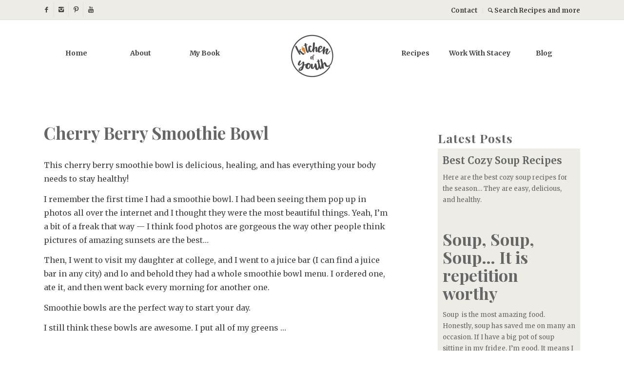

--- FILE ---
content_type: text/html; charset=UTF-8
request_url: https://kitchenofyouth.com/category/food-categories/brain-functions/page/11/
body_size: 19486
content:
<!DOCTYPE html>
<html lang="en-US" class="html_stretched responsive av-preloader-disabled av-default-lightbox  html_header_top html_logo_center html_bottom_nav_header html_menu_right html_slim html_header_sticky html_header_shrinking_disabled html_header_topbar_active html_mobile_menu_phone html_header_searchicon html_content_align_center html_header_unstick_top_disabled html_header_stretch_disabled html_minimal_header html_av-submenu-hidden html_av-submenu-display-click html_av-overlay-side html_av-overlay-side-minimal html_av-submenu-noclone html_entry_id_6843 av-no-preview html_text_menu_active ">
<head>
<meta charset="UTF-8" />


<!-- mobile setting -->
<meta name="viewport" content="width=device-width, initial-scale=1, maximum-scale=1">

<!-- Scripts/CSS and wp_head hook -->
<meta name='robots' content='index, follow, max-image-preview:large, max-snippet:-1, max-video-preview:-1' />

	<!-- This site is optimized with the Yoast SEO plugin v26.8 - https://yoast.com/product/yoast-seo-wordpress/ -->
	<title>Brain Functions Archives - Page 11 of 11 - Kitchen of Youth</title>
	<link rel="canonical" href="https://kitchenofyouth.com/category/food-categories/brain-functions/page/11/" />
	<link rel="prev" href="https://kitchenofyouth.com/category/food-categories/brain-functions/page/10/" />
	<meta property="og:locale" content="en_US" />
	<meta property="og:type" content="article" />
	<meta property="og:title" content="Brain Functions Archives - Page 11 of 11 - Kitchen of Youth" />
	<meta property="og:url" content="https://kitchenofyouth.com/category/food-categories/brain-functions/" />
	<meta property="og:site_name" content="Kitchen of Youth" />
	<meta name="twitter:card" content="summary_large_image" />
	<script type="application/ld+json" class="yoast-schema-graph">{"@context":"https://schema.org","@graph":[{"@type":"CollectionPage","@id":"https://kitchenofyouth.com/category/food-categories/brain-functions/","url":"https://kitchenofyouth.com/category/food-categories/brain-functions/page/11/","name":"Brain Functions Archives - Page 11 of 11 - Kitchen of Youth","isPartOf":{"@id":"https://kitchenofyouth.com/#website"},"primaryImageOfPage":{"@id":"https://kitchenofyouth.com/category/food-categories/brain-functions/page/11/#primaryimage"},"image":{"@id":"https://kitchenofyouth.com/category/food-categories/brain-functions/page/11/#primaryimage"},"thumbnailUrl":"https://kitchenofyouth.com/wp-content/uploads/2015/12/Cherry-Berry-Smoothie-Bowl-0533.jpg","breadcrumb":{"@id":"https://kitchenofyouth.com/category/food-categories/brain-functions/page/11/#breadcrumb"},"inLanguage":"en-US"},{"@type":"ImageObject","inLanguage":"en-US","@id":"https://kitchenofyouth.com/category/food-categories/brain-functions/page/11/#primaryimage","url":"https://kitchenofyouth.com/wp-content/uploads/2015/12/Cherry-Berry-Smoothie-Bowl-0533.jpg","contentUrl":"https://kitchenofyouth.com/wp-content/uploads/2015/12/Cherry-Berry-Smoothie-Bowl-0533.jpg","width":667,"height":1000,"caption":"Cherry Berry Smoothie Bowl"},{"@type":"BreadcrumbList","@id":"https://kitchenofyouth.com/category/food-categories/brain-functions/page/11/#breadcrumb","itemListElement":[{"@type":"ListItem","position":1,"name":"Home","item":"https://kitchenofyouth.com/"},{"@type":"ListItem","position":2,"name":"Food Categories","item":"https://kitchenofyouth.com/category/food-categories/"},{"@type":"ListItem","position":3,"name":"Brain Functions"}]},{"@type":"WebSite","@id":"https://kitchenofyouth.com/#website","url":"https://kitchenofyouth.com/","name":"Kitchen of Youth","description":"Heal almost any condition in your body with the power of food &amp; herbs","publisher":{"@id":"https://kitchenofyouth.com/#organization"},"potentialAction":[{"@type":"SearchAction","target":{"@type":"EntryPoint","urlTemplate":"https://kitchenofyouth.com/?s={search_term_string}"},"query-input":{"@type":"PropertyValueSpecification","valueRequired":true,"valueName":"search_term_string"}}],"inLanguage":"en-US"},{"@type":"Organization","@id":"https://kitchenofyouth.com/#organization","name":"Kitchen Of Youth","url":"https://kitchenofyouth.com/","logo":{"@type":"ImageObject","inLanguage":"en-US","@id":"https://kitchenofyouth.com/#/schema/logo/image/","url":"https://kitchenofyouth.com/wp-content/uploads/2018/04/mainlogo@2x-e1524021900779.png","contentUrl":"https://kitchenofyouth.com/wp-content/uploads/2018/04/mainlogo@2x-e1524021900779.png","width":333,"height":312,"caption":"Kitchen Of Youth"},"image":{"@id":"https://kitchenofyouth.com/#/schema/logo/image/"}}]}</script>
	<!-- / Yoast SEO plugin. -->


<link rel='dns-prefetch' href='//www.googletagmanager.com' />
<link rel="alternate" type="application/rss+xml" title="Kitchen of Youth &raquo; Feed" href="https://kitchenofyouth.com/feed/" />
<link rel="alternate" type="application/rss+xml" title="Kitchen of Youth &raquo; Comments Feed" href="https://kitchenofyouth.com/comments/feed/" />
<link rel="alternate" type="application/rss+xml" title="Kitchen of Youth &raquo; Brain Functions Category Feed" href="https://kitchenofyouth.com/category/food-categories/brain-functions/feed/" />
<script>(()=>{"use strict";const e=[400,500,600,700,800,900],t=e=>`wprm-min-${e}`,n=e=>`wprm-max-${e}`,s=new Set,o="ResizeObserver"in window,r=o?new ResizeObserver((e=>{for(const t of e)c(t.target)})):null,i=.5/(window.devicePixelRatio||1);function c(s){const o=s.getBoundingClientRect().width||0;for(let r=0;r<e.length;r++){const c=e[r],a=o<=c+i;o>c+i?s.classList.add(t(c)):s.classList.remove(t(c)),a?s.classList.add(n(c)):s.classList.remove(n(c))}}function a(e){s.has(e)||(s.add(e),r&&r.observe(e),c(e))}!function(e=document){e.querySelectorAll(".wprm-recipe").forEach(a)}();if(new MutationObserver((e=>{for(const t of e)for(const e of t.addedNodes)e instanceof Element&&(e.matches?.(".wprm-recipe")&&a(e),e.querySelectorAll?.(".wprm-recipe").forEach(a))})).observe(document.documentElement,{childList:!0,subtree:!0}),!o){let e=0;addEventListener("resize",(()=>{e&&cancelAnimationFrame(e),e=requestAnimationFrame((()=>s.forEach(c)))}),{passive:!0})}})();</script>
<!-- google webfont font replacement -->
<link rel='stylesheet' id='avia-google-webfont' href='//fonts.googleapis.com/css?family=Merriweather:300,400,700%7CPlayfair+Display:400,700' type='text/css' media='all'/> 
<style id='wp-img-auto-sizes-contain-inline-css' type='text/css'>
img:is([sizes=auto i],[sizes^="auto," i]){contain-intrinsic-size:3000px 1500px}
/*# sourceURL=wp-img-auto-sizes-contain-inline-css */
</style>
<link rel='stylesheet' id='wprm-public-css' href='https://kitchenofyouth.com/wp-content/plugins/wp-recipe-maker/dist/public-modern.css?ver=10.3.2' type='text/css' media='all' />
<style id='wp-emoji-styles-inline-css' type='text/css'>

	img.wp-smiley, img.emoji {
		display: inline !important;
		border: none !important;
		box-shadow: none !important;
		height: 1em !important;
		width: 1em !important;
		margin: 0 0.07em !important;
		vertical-align: -0.1em !important;
		background: none !important;
		padding: 0 !important;
	}
/*# sourceURL=wp-emoji-styles-inline-css */
</style>
<style id='wp-block-library-inline-css' type='text/css'>
:root{--wp-block-synced-color:#7a00df;--wp-block-synced-color--rgb:122,0,223;--wp-bound-block-color:var(--wp-block-synced-color);--wp-editor-canvas-background:#ddd;--wp-admin-theme-color:#007cba;--wp-admin-theme-color--rgb:0,124,186;--wp-admin-theme-color-darker-10:#006ba1;--wp-admin-theme-color-darker-10--rgb:0,107,160.5;--wp-admin-theme-color-darker-20:#005a87;--wp-admin-theme-color-darker-20--rgb:0,90,135;--wp-admin-border-width-focus:2px}@media (min-resolution:192dpi){:root{--wp-admin-border-width-focus:1.5px}}.wp-element-button{cursor:pointer}:root .has-very-light-gray-background-color{background-color:#eee}:root .has-very-dark-gray-background-color{background-color:#313131}:root .has-very-light-gray-color{color:#eee}:root .has-very-dark-gray-color{color:#313131}:root .has-vivid-green-cyan-to-vivid-cyan-blue-gradient-background{background:linear-gradient(135deg,#00d084,#0693e3)}:root .has-purple-crush-gradient-background{background:linear-gradient(135deg,#34e2e4,#4721fb 50%,#ab1dfe)}:root .has-hazy-dawn-gradient-background{background:linear-gradient(135deg,#faaca8,#dad0ec)}:root .has-subdued-olive-gradient-background{background:linear-gradient(135deg,#fafae1,#67a671)}:root .has-atomic-cream-gradient-background{background:linear-gradient(135deg,#fdd79a,#004a59)}:root .has-nightshade-gradient-background{background:linear-gradient(135deg,#330968,#31cdcf)}:root .has-midnight-gradient-background{background:linear-gradient(135deg,#020381,#2874fc)}:root{--wp--preset--font-size--normal:16px;--wp--preset--font-size--huge:42px}.has-regular-font-size{font-size:1em}.has-larger-font-size{font-size:2.625em}.has-normal-font-size{font-size:var(--wp--preset--font-size--normal)}.has-huge-font-size{font-size:var(--wp--preset--font-size--huge)}.has-text-align-center{text-align:center}.has-text-align-left{text-align:left}.has-text-align-right{text-align:right}.has-fit-text{white-space:nowrap!important}#end-resizable-editor-section{display:none}.aligncenter{clear:both}.items-justified-left{justify-content:flex-start}.items-justified-center{justify-content:center}.items-justified-right{justify-content:flex-end}.items-justified-space-between{justify-content:space-between}.screen-reader-text{border:0;clip-path:inset(50%);height:1px;margin:-1px;overflow:hidden;padding:0;position:absolute;width:1px;word-wrap:normal!important}.screen-reader-text:focus{background-color:#ddd;clip-path:none;color:#444;display:block;font-size:1em;height:auto;left:5px;line-height:normal;padding:15px 23px 14px;text-decoration:none;top:5px;width:auto;z-index:100000}html :where(.has-border-color){border-style:solid}html :where([style*=border-top-color]){border-top-style:solid}html :where([style*=border-right-color]){border-right-style:solid}html :where([style*=border-bottom-color]){border-bottom-style:solid}html :where([style*=border-left-color]){border-left-style:solid}html :where([style*=border-width]){border-style:solid}html :where([style*=border-top-width]){border-top-style:solid}html :where([style*=border-right-width]){border-right-style:solid}html :where([style*=border-bottom-width]){border-bottom-style:solid}html :where([style*=border-left-width]){border-left-style:solid}html :where(img[class*=wp-image-]){height:auto;max-width:100%}:where(figure){margin:0 0 1em}html :where(.is-position-sticky){--wp-admin--admin-bar--position-offset:var(--wp-admin--admin-bar--height,0px)}@media screen and (max-width:600px){html :where(.is-position-sticky){--wp-admin--admin-bar--position-offset:0px}}

/*# sourceURL=wp-block-library-inline-css */
</style><style id='global-styles-inline-css' type='text/css'>
:root{--wp--preset--aspect-ratio--square: 1;--wp--preset--aspect-ratio--4-3: 4/3;--wp--preset--aspect-ratio--3-4: 3/4;--wp--preset--aspect-ratio--3-2: 3/2;--wp--preset--aspect-ratio--2-3: 2/3;--wp--preset--aspect-ratio--16-9: 16/9;--wp--preset--aspect-ratio--9-16: 9/16;--wp--preset--color--black: #000000;--wp--preset--color--cyan-bluish-gray: #abb8c3;--wp--preset--color--white: #ffffff;--wp--preset--color--pale-pink: #f78da7;--wp--preset--color--vivid-red: #cf2e2e;--wp--preset--color--luminous-vivid-orange: #ff6900;--wp--preset--color--luminous-vivid-amber: #fcb900;--wp--preset--color--light-green-cyan: #7bdcb5;--wp--preset--color--vivid-green-cyan: #00d084;--wp--preset--color--pale-cyan-blue: #8ed1fc;--wp--preset--color--vivid-cyan-blue: #0693e3;--wp--preset--color--vivid-purple: #9b51e0;--wp--preset--gradient--vivid-cyan-blue-to-vivid-purple: linear-gradient(135deg,rgb(6,147,227) 0%,rgb(155,81,224) 100%);--wp--preset--gradient--light-green-cyan-to-vivid-green-cyan: linear-gradient(135deg,rgb(122,220,180) 0%,rgb(0,208,130) 100%);--wp--preset--gradient--luminous-vivid-amber-to-luminous-vivid-orange: linear-gradient(135deg,rgb(252,185,0) 0%,rgb(255,105,0) 100%);--wp--preset--gradient--luminous-vivid-orange-to-vivid-red: linear-gradient(135deg,rgb(255,105,0) 0%,rgb(207,46,46) 100%);--wp--preset--gradient--very-light-gray-to-cyan-bluish-gray: linear-gradient(135deg,rgb(238,238,238) 0%,rgb(169,184,195) 100%);--wp--preset--gradient--cool-to-warm-spectrum: linear-gradient(135deg,rgb(74,234,220) 0%,rgb(151,120,209) 20%,rgb(207,42,186) 40%,rgb(238,44,130) 60%,rgb(251,105,98) 80%,rgb(254,248,76) 100%);--wp--preset--gradient--blush-light-purple: linear-gradient(135deg,rgb(255,206,236) 0%,rgb(152,150,240) 100%);--wp--preset--gradient--blush-bordeaux: linear-gradient(135deg,rgb(254,205,165) 0%,rgb(254,45,45) 50%,rgb(107,0,62) 100%);--wp--preset--gradient--luminous-dusk: linear-gradient(135deg,rgb(255,203,112) 0%,rgb(199,81,192) 50%,rgb(65,88,208) 100%);--wp--preset--gradient--pale-ocean: linear-gradient(135deg,rgb(255,245,203) 0%,rgb(182,227,212) 50%,rgb(51,167,181) 100%);--wp--preset--gradient--electric-grass: linear-gradient(135deg,rgb(202,248,128) 0%,rgb(113,206,126) 100%);--wp--preset--gradient--midnight: linear-gradient(135deg,rgb(2,3,129) 0%,rgb(40,116,252) 100%);--wp--preset--font-size--small: 13px;--wp--preset--font-size--medium: 20px;--wp--preset--font-size--large: 36px;--wp--preset--font-size--x-large: 42px;--wp--preset--spacing--20: 0.44rem;--wp--preset--spacing--30: 0.67rem;--wp--preset--spacing--40: 1rem;--wp--preset--spacing--50: 1.5rem;--wp--preset--spacing--60: 2.25rem;--wp--preset--spacing--70: 3.38rem;--wp--preset--spacing--80: 5.06rem;--wp--preset--shadow--natural: 6px 6px 9px rgba(0, 0, 0, 0.2);--wp--preset--shadow--deep: 12px 12px 50px rgba(0, 0, 0, 0.4);--wp--preset--shadow--sharp: 6px 6px 0px rgba(0, 0, 0, 0.2);--wp--preset--shadow--outlined: 6px 6px 0px -3px rgb(255, 255, 255), 6px 6px rgb(0, 0, 0);--wp--preset--shadow--crisp: 6px 6px 0px rgb(0, 0, 0);}:where(.is-layout-flex){gap: 0.5em;}:where(.is-layout-grid){gap: 0.5em;}body .is-layout-flex{display: flex;}.is-layout-flex{flex-wrap: wrap;align-items: center;}.is-layout-flex > :is(*, div){margin: 0;}body .is-layout-grid{display: grid;}.is-layout-grid > :is(*, div){margin: 0;}:where(.wp-block-columns.is-layout-flex){gap: 2em;}:where(.wp-block-columns.is-layout-grid){gap: 2em;}:where(.wp-block-post-template.is-layout-flex){gap: 1.25em;}:where(.wp-block-post-template.is-layout-grid){gap: 1.25em;}.has-black-color{color: var(--wp--preset--color--black) !important;}.has-cyan-bluish-gray-color{color: var(--wp--preset--color--cyan-bluish-gray) !important;}.has-white-color{color: var(--wp--preset--color--white) !important;}.has-pale-pink-color{color: var(--wp--preset--color--pale-pink) !important;}.has-vivid-red-color{color: var(--wp--preset--color--vivid-red) !important;}.has-luminous-vivid-orange-color{color: var(--wp--preset--color--luminous-vivid-orange) !important;}.has-luminous-vivid-amber-color{color: var(--wp--preset--color--luminous-vivid-amber) !important;}.has-light-green-cyan-color{color: var(--wp--preset--color--light-green-cyan) !important;}.has-vivid-green-cyan-color{color: var(--wp--preset--color--vivid-green-cyan) !important;}.has-pale-cyan-blue-color{color: var(--wp--preset--color--pale-cyan-blue) !important;}.has-vivid-cyan-blue-color{color: var(--wp--preset--color--vivid-cyan-blue) !important;}.has-vivid-purple-color{color: var(--wp--preset--color--vivid-purple) !important;}.has-black-background-color{background-color: var(--wp--preset--color--black) !important;}.has-cyan-bluish-gray-background-color{background-color: var(--wp--preset--color--cyan-bluish-gray) !important;}.has-white-background-color{background-color: var(--wp--preset--color--white) !important;}.has-pale-pink-background-color{background-color: var(--wp--preset--color--pale-pink) !important;}.has-vivid-red-background-color{background-color: var(--wp--preset--color--vivid-red) !important;}.has-luminous-vivid-orange-background-color{background-color: var(--wp--preset--color--luminous-vivid-orange) !important;}.has-luminous-vivid-amber-background-color{background-color: var(--wp--preset--color--luminous-vivid-amber) !important;}.has-light-green-cyan-background-color{background-color: var(--wp--preset--color--light-green-cyan) !important;}.has-vivid-green-cyan-background-color{background-color: var(--wp--preset--color--vivid-green-cyan) !important;}.has-pale-cyan-blue-background-color{background-color: var(--wp--preset--color--pale-cyan-blue) !important;}.has-vivid-cyan-blue-background-color{background-color: var(--wp--preset--color--vivid-cyan-blue) !important;}.has-vivid-purple-background-color{background-color: var(--wp--preset--color--vivid-purple) !important;}.has-black-border-color{border-color: var(--wp--preset--color--black) !important;}.has-cyan-bluish-gray-border-color{border-color: var(--wp--preset--color--cyan-bluish-gray) !important;}.has-white-border-color{border-color: var(--wp--preset--color--white) !important;}.has-pale-pink-border-color{border-color: var(--wp--preset--color--pale-pink) !important;}.has-vivid-red-border-color{border-color: var(--wp--preset--color--vivid-red) !important;}.has-luminous-vivid-orange-border-color{border-color: var(--wp--preset--color--luminous-vivid-orange) !important;}.has-luminous-vivid-amber-border-color{border-color: var(--wp--preset--color--luminous-vivid-amber) !important;}.has-light-green-cyan-border-color{border-color: var(--wp--preset--color--light-green-cyan) !important;}.has-vivid-green-cyan-border-color{border-color: var(--wp--preset--color--vivid-green-cyan) !important;}.has-pale-cyan-blue-border-color{border-color: var(--wp--preset--color--pale-cyan-blue) !important;}.has-vivid-cyan-blue-border-color{border-color: var(--wp--preset--color--vivid-cyan-blue) !important;}.has-vivid-purple-border-color{border-color: var(--wp--preset--color--vivid-purple) !important;}.has-vivid-cyan-blue-to-vivid-purple-gradient-background{background: var(--wp--preset--gradient--vivid-cyan-blue-to-vivid-purple) !important;}.has-light-green-cyan-to-vivid-green-cyan-gradient-background{background: var(--wp--preset--gradient--light-green-cyan-to-vivid-green-cyan) !important;}.has-luminous-vivid-amber-to-luminous-vivid-orange-gradient-background{background: var(--wp--preset--gradient--luminous-vivid-amber-to-luminous-vivid-orange) !important;}.has-luminous-vivid-orange-to-vivid-red-gradient-background{background: var(--wp--preset--gradient--luminous-vivid-orange-to-vivid-red) !important;}.has-very-light-gray-to-cyan-bluish-gray-gradient-background{background: var(--wp--preset--gradient--very-light-gray-to-cyan-bluish-gray) !important;}.has-cool-to-warm-spectrum-gradient-background{background: var(--wp--preset--gradient--cool-to-warm-spectrum) !important;}.has-blush-light-purple-gradient-background{background: var(--wp--preset--gradient--blush-light-purple) !important;}.has-blush-bordeaux-gradient-background{background: var(--wp--preset--gradient--blush-bordeaux) !important;}.has-luminous-dusk-gradient-background{background: var(--wp--preset--gradient--luminous-dusk) !important;}.has-pale-ocean-gradient-background{background: var(--wp--preset--gradient--pale-ocean) !important;}.has-electric-grass-gradient-background{background: var(--wp--preset--gradient--electric-grass) !important;}.has-midnight-gradient-background{background: var(--wp--preset--gradient--midnight) !important;}.has-small-font-size{font-size: var(--wp--preset--font-size--small) !important;}.has-medium-font-size{font-size: var(--wp--preset--font-size--medium) !important;}.has-large-font-size{font-size: var(--wp--preset--font-size--large) !important;}.has-x-large-font-size{font-size: var(--wp--preset--font-size--x-large) !important;}
/*# sourceURL=global-styles-inline-css */
</style>

<style id='classic-theme-styles-inline-css' type='text/css'>
/*! This file is auto-generated */
.wp-block-button__link{color:#fff;background-color:#32373c;border-radius:9999px;box-shadow:none;text-decoration:none;padding:calc(.667em + 2px) calc(1.333em + 2px);font-size:1.125em}.wp-block-file__button{background:#32373c;color:#fff;text-decoration:none}
/*# sourceURL=/wp-includes/css/classic-themes.min.css */
</style>
<link rel='stylesheet' id='categories-images-styles-css' href='https://kitchenofyouth.com/wp-content/plugins/categories-images/assets/css/zci-styles.css?ver=3.3.1' type='text/css' media='all' />
<link rel='stylesheet' id='avia-grid-css' href='https://kitchenofyouth.com/wp-content/themes/enfold/css/grid.css?ver=4.2' type='text/css' media='all' />
<link rel='stylesheet' id='avia-base-css' href='https://kitchenofyouth.com/wp-content/themes/enfold/css/base.css?ver=4.2' type='text/css' media='all' />
<link rel='stylesheet' id='avia-layout-css' href='https://kitchenofyouth.com/wp-content/themes/enfold/css/layout.css?ver=4.2' type='text/css' media='all' />
<link rel='stylesheet' id='avia-scs-css' href='https://kitchenofyouth.com/wp-content/themes/enfold/css/shortcodes.css?ver=4.2' type='text/css' media='all' />
<link rel='stylesheet' id='avia-popup-css-css' href='https://kitchenofyouth.com/wp-content/themes/enfold/js/aviapopup/magnific-popup.css?ver=4.2' type='text/css' media='screen' />
<link rel='stylesheet' id='avia-print-css' href='https://kitchenofyouth.com/wp-content/themes/enfold/css/print.css?ver=4.2' type='text/css' media='print' />
<link rel='stylesheet' id='avia-dynamic-css' href='https://kitchenofyouth.com/wp-content/uploads/dynamic_avia/enfold_child.css?ver=5d5f34a732d8a' type='text/css' media='all' />
<link rel='stylesheet' id='avia-custom-css' href='https://kitchenofyouth.com/wp-content/themes/enfold/css/custom.css?ver=4.2' type='text/css' media='all' />
<link rel='stylesheet' id='avia-style-css' href='https://kitchenofyouth.com/wp-content/themes/enfold-child/style.css?ver=4.2' type='text/css' media='all' />
<link rel='stylesheet' id='avia-gravity-css' href='https://kitchenofyouth.com/wp-content/themes/enfold/config-gravityforms/gravity-mod.css?ver=1' type='text/css' media='screen' />
<link rel='stylesheet' id='easyrecipestyle-reset-css' href='https://kitchenofyouth.com/wp-content/plugins/easyrecipeplus/css/easyrecipe-style-reset-min.css?ver=3.5.3251' type='text/css' media='all' />
<link rel='stylesheet' id='easyrecipebuttonUI-css' href='https://kitchenofyouth.com/wp-content/plugins/easyrecipeplus/ui/easyrecipe-buttonUI.css?ver=3.5.3251' type='text/css' media='all' />
<link rel='stylesheet' id='easyrecipestyle-css' href='https://kitchenofyouth.com/wp-content/plugins/easyrecipeplus/styles/style000/style.css?ver=3.5.3251.1.1' type='text/css' media='all' />
<script type="text/javascript" src="https://kitchenofyouth.com/wp-includes/js/jquery/jquery.min.js?ver=3.7.1" id="jquery-core-js"></script>
<script type="text/javascript" src="https://kitchenofyouth.com/wp-includes/js/jquery/jquery-migrate.min.js?ver=3.4.1" id="jquery-migrate-js"></script>
<script type="text/javascript" src="https://kitchenofyouth.com/wp-content/themes/enfold/js/avia-compat.js?ver=4.2" id="avia-compat-js"></script>
<script type="text/javascript" src="https://kitchenofyouth.com/wp-includes/js/jquery/ui/core.min.js?ver=1.13.3" id="jquery-ui-core-js"></script>
<script type="text/javascript" src="https://kitchenofyouth.com/wp-includes/js/jquery/ui/controlgroup.min.js?ver=1.13.3" id="jquery-ui-controlgroup-js"></script>
<script type="text/javascript" src="https://kitchenofyouth.com/wp-includes/js/jquery/ui/checkboxradio.min.js?ver=1.13.3" id="jquery-ui-checkboxradio-js"></script>
<script type="text/javascript" src="https://kitchenofyouth.com/wp-includes/js/jquery/ui/button.min.js?ver=1.13.3" id="jquery-ui-button-js"></script>
<script type="text/javascript" src="https://kitchenofyouth.com/wp-content/plugins/easyrecipeplus/js/easyrecipe-min.js?ver=3.5.3251" id="EasyRecipePlus-js"></script>
<link rel="https://api.w.org/" href="https://kitchenofyouth.com/wp-json/" /><link rel="alternate" title="JSON" type="application/json" href="https://kitchenofyouth.com/wp-json/wp/v2/categories/16" /><link rel="EditURI" type="application/rsd+xml" title="RSD" href="https://kitchenofyouth.com/xmlrpc.php?rsd" />
<meta name="generator" content="Site Kit by Google 1.170.0" /><meta name="google-site-verification" content="NM8j5uK8tvlPsisMF_k99t9-kZLDV5mksO9l2DF5sL8" /><style type="text/css"> .tippy-box[data-theme~="wprm"] { background-color: #333333; color: #FFFFFF; } .tippy-box[data-theme~="wprm"][data-placement^="top"] > .tippy-arrow::before { border-top-color: #333333; } .tippy-box[data-theme~="wprm"][data-placement^="bottom"] > .tippy-arrow::before { border-bottom-color: #333333; } .tippy-box[data-theme~="wprm"][data-placement^="left"] > .tippy-arrow::before { border-left-color: #333333; } .tippy-box[data-theme~="wprm"][data-placement^="right"] > .tippy-arrow::before { border-right-color: #333333; } .tippy-box[data-theme~="wprm"] a { color: #FFFFFF; } .wprm-comment-rating svg { width: 18px !important; height: 18px !important; } img.wprm-comment-rating { width: 90px !important; height: 18px !important; } body { --comment-rating-star-color: #343434; } body { --wprm-popup-font-size: 16px; } body { --wprm-popup-background: #ffffff; } body { --wprm-popup-title: #000000; } body { --wprm-popup-content: #444444; } body { --wprm-popup-button-background: #444444; } body { --wprm-popup-button-text: #ffffff; } body { --wprm-popup-accent: #747B2D; }</style><style type="text/css">.wprm-glossary-term {color: #5A822B;text-decoration: underline;cursor: help;}</style><style type="text/css">.wprm-recipe-template-snippet-basic-buttons {
    font-family: inherit; /* wprm_font_family type=font */
    font-size: 0.9em; /* wprm_font_size type=font_size */
    text-align: center; /* wprm_text_align type=align */
    margin-top: 0px; /* wprm_margin_top type=size */
    margin-bottom: 10px; /* wprm_margin_bottom type=size */
}
.wprm-recipe-template-snippet-basic-buttons a  {
    margin: 5px; /* wprm_margin_button type=size */
    margin: 5px; /* wprm_margin_button type=size */
}

.wprm-recipe-template-snippet-basic-buttons a:first-child {
    margin-left: 0;
}
.wprm-recipe-template-snippet-basic-buttons a:last-child {
    margin-right: 0;
}.wprm-recipe-template-chic {
    margin: 20px auto;
    background-color: #fafafa; /* wprm_background type=color */
    font-family: -apple-system, BlinkMacSystemFont, "Segoe UI", Roboto, Oxygen-Sans, Ubuntu, Cantarell, "Helvetica Neue", sans-serif; /* wprm_main_font_family type=font */
    font-size: 0.9em; /* wprm_main_font_size type=font_size */
    line-height: 1.5em; /* wprm_main_line_height type=font_size */
    color: #333333; /* wprm_main_text type=color */
    max-width: 650px; /* wprm_max_width type=size */
}
.wprm-recipe-template-chic a {
    color: #3498db; /* wprm_link type=color */
}
.wprm-recipe-template-chic p, .wprm-recipe-template-chic li {
    font-family: -apple-system, BlinkMacSystemFont, "Segoe UI", Roboto, Oxygen-Sans, Ubuntu, Cantarell, "Helvetica Neue", sans-serif; /* wprm_main_font_family type=font */
    font-size: 1em !important;
    line-height: 1.5em !important; /* wprm_main_line_height type=font_size */
}
.wprm-recipe-template-chic li {
    margin: 0 0 0 32px !important;
    padding: 0 !important;
}
.rtl .wprm-recipe-template-chic li {
    margin: 0 32px 0 0 !important;
}
.wprm-recipe-template-chic ol, .wprm-recipe-template-chic ul {
    margin: 0 !important;
    padding: 0 !important;
}
.wprm-recipe-template-chic br {
    display: none;
}
.wprm-recipe-template-chic .wprm-recipe-name,
.wprm-recipe-template-chic .wprm-recipe-header {
    font-family: -apple-system, BlinkMacSystemFont, "Segoe UI", Roboto, Oxygen-Sans, Ubuntu, Cantarell, "Helvetica Neue", sans-serif; /* wprm_header_font_family type=font */
    color: #000000; /* wprm_header_text type=color */
    line-height: 1.3em; /* wprm_header_line_height type=font_size */
}
.wprm-recipe-template-chic .wprm-recipe-header * {
    font-family: -apple-system, BlinkMacSystemFont, "Segoe UI", Roboto, Oxygen-Sans, Ubuntu, Cantarell, "Helvetica Neue", sans-serif; /* wprm_main_font_family type=font */
}
.wprm-recipe-template-chic h1,
.wprm-recipe-template-chic h2,
.wprm-recipe-template-chic h3,
.wprm-recipe-template-chic h4,
.wprm-recipe-template-chic h5,
.wprm-recipe-template-chic h6 {
    font-family: -apple-system, BlinkMacSystemFont, "Segoe UI", Roboto, Oxygen-Sans, Ubuntu, Cantarell, "Helvetica Neue", sans-serif; /* wprm_header_font_family type=font */
    color: #212121; /* wprm_header_text type=color */
    line-height: 1.3em; /* wprm_header_line_height type=font_size */
    margin: 0 !important;
    padding: 0 !important;
}
.wprm-recipe-template-chic .wprm-recipe-header {
    margin-top: 1.2em !important;
}
.wprm-recipe-template-chic h1 {
    font-size: 2em; /* wprm_h1_size type=font_size */
}
.wprm-recipe-template-chic h2 {
    font-size: 1.8em; /* wprm_h2_size type=font_size */
}
.wprm-recipe-template-chic h3 {
    font-size: 1.2em; /* wprm_h3_size type=font_size */
}
.wprm-recipe-template-chic h4 {
    font-size: 1em; /* wprm_h4_size type=font_size */
}
.wprm-recipe-template-chic h5 {
    font-size: 1em; /* wprm_h5_size type=font_size */
}
.wprm-recipe-template-chic h6 {
    font-size: 1em; /* wprm_h6_size type=font_size */
}.wprm-recipe-template-chic {
    font-size: 1em; /* wprm_main_font_size type=font_size */
	border-style: solid; /* wprm_border_style type=border */
	border-width: 1px; /* wprm_border_width type=size */
	border-color: #E0E0E0; /* wprm_border type=color */
    padding: 10px;
    background-color: #ffffff; /* wprm_background type=color */
    max-width: 950px; /* wprm_max_width type=size */
}
.wprm-recipe-template-chic a {
    color: #5A822B; /* wprm_link type=color */
}
.wprm-recipe-template-chic .wprm-recipe-name {
    line-height: 1.3em;
    font-weight: bold;
}
.wprm-recipe-template-chic .wprm-template-chic-buttons {
	clear: both;
    font-size: 0.9em;
    text-align: center;
}
.wprm-recipe-template-chic .wprm-template-chic-buttons .wprm-recipe-icon {
    margin-right: 5px;
}
.wprm-recipe-template-chic .wprm-recipe-header {
	margin-bottom: 0.5em !important;
}
.wprm-recipe-template-chic .wprm-nutrition-label-container {
	font-size: 0.9em;
}
.wprm-recipe-template-chic .wprm-call-to-action {
	border-radius: 3px;
}.wprm-recipe-template-compact-howto {
    margin: 20px auto;
    background-color: #fafafa; /* wprm_background type=color */
    font-family: -apple-system, BlinkMacSystemFont, "Segoe UI", Roboto, Oxygen-Sans, Ubuntu, Cantarell, "Helvetica Neue", sans-serif; /* wprm_main_font_family type=font */
    font-size: 0.9em; /* wprm_main_font_size type=font_size */
    line-height: 1.5em; /* wprm_main_line_height type=font_size */
    color: #333333; /* wprm_main_text type=color */
    max-width: 650px; /* wprm_max_width type=size */
}
.wprm-recipe-template-compact-howto a {
    color: #3498db; /* wprm_link type=color */
}
.wprm-recipe-template-compact-howto p, .wprm-recipe-template-compact-howto li {
    font-family: -apple-system, BlinkMacSystemFont, "Segoe UI", Roboto, Oxygen-Sans, Ubuntu, Cantarell, "Helvetica Neue", sans-serif; /* wprm_main_font_family type=font */
    font-size: 1em !important;
    line-height: 1.5em !important; /* wprm_main_line_height type=font_size */
}
.wprm-recipe-template-compact-howto li {
    margin: 0 0 0 32px !important;
    padding: 0 !important;
}
.rtl .wprm-recipe-template-compact-howto li {
    margin: 0 32px 0 0 !important;
}
.wprm-recipe-template-compact-howto ol, .wprm-recipe-template-compact-howto ul {
    margin: 0 !important;
    padding: 0 !important;
}
.wprm-recipe-template-compact-howto br {
    display: none;
}
.wprm-recipe-template-compact-howto .wprm-recipe-name,
.wprm-recipe-template-compact-howto .wprm-recipe-header {
    font-family: -apple-system, BlinkMacSystemFont, "Segoe UI", Roboto, Oxygen-Sans, Ubuntu, Cantarell, "Helvetica Neue", sans-serif; /* wprm_header_font_family type=font */
    color: #000000; /* wprm_header_text type=color */
    line-height: 1.3em; /* wprm_header_line_height type=font_size */
}
.wprm-recipe-template-compact-howto .wprm-recipe-header * {
    font-family: -apple-system, BlinkMacSystemFont, "Segoe UI", Roboto, Oxygen-Sans, Ubuntu, Cantarell, "Helvetica Neue", sans-serif; /* wprm_main_font_family type=font */
}
.wprm-recipe-template-compact-howto h1,
.wprm-recipe-template-compact-howto h2,
.wprm-recipe-template-compact-howto h3,
.wprm-recipe-template-compact-howto h4,
.wprm-recipe-template-compact-howto h5,
.wprm-recipe-template-compact-howto h6 {
    font-family: -apple-system, BlinkMacSystemFont, "Segoe UI", Roboto, Oxygen-Sans, Ubuntu, Cantarell, "Helvetica Neue", sans-serif; /* wprm_header_font_family type=font */
    color: #212121; /* wprm_header_text type=color */
    line-height: 1.3em; /* wprm_header_line_height type=font_size */
    margin: 0 !important;
    padding: 0 !important;
}
.wprm-recipe-template-compact-howto .wprm-recipe-header {
    margin-top: 1.2em !important;
}
.wprm-recipe-template-compact-howto h1 {
    font-size: 2em; /* wprm_h1_size type=font_size */
}
.wprm-recipe-template-compact-howto h2 {
    font-size: 1.8em; /* wprm_h2_size type=font_size */
}
.wprm-recipe-template-compact-howto h3 {
    font-size: 1.2em; /* wprm_h3_size type=font_size */
}
.wprm-recipe-template-compact-howto h4 {
    font-size: 1em; /* wprm_h4_size type=font_size */
}
.wprm-recipe-template-compact-howto h5 {
    font-size: 1em; /* wprm_h5_size type=font_size */
}
.wprm-recipe-template-compact-howto h6 {
    font-size: 1em; /* wprm_h6_size type=font_size */
}.wprm-recipe-template-compact-howto {
	border-style: solid; /* wprm_border_style type=border */
	border-width: 1px; /* wprm_border_width type=size */
	border-color: #777777; /* wprm_border type=color */
	border-radius: 0px; /* wprm_border_radius type=size */
	padding: 10px;
}.wprm-recipe-template-meadow {
    margin: 20px auto;
    background-color: #ffffff; /* wprm_background type=color */
    font-family: "Inter", sans-serif; /* wprm_main_font_family type=font */
    font-size: 16px; /* wprm_main_font_size type=font_size */
    line-height: 1.5em; /* wprm_main_line_height type=font_size */
    color: #000000; /* wprm_main_text type=color */
    max-width: 1600px; /* wprm_max_width type=size */

    --meadow-accent-color: #747B2D; /* wprm_accent_color type=color */
    --meadow-main-background-color: #F3F4EC; /* wprm_main_background_color type=color */

    border: 0;
    border-top: 1px solid var(--meadow-accent-color);

    --meadow-list-border-color: #DEB538; /* wprm_list_border_color type=color */
}
.wprm-recipe-template-meadow a {
    color: #000000; /* wprm_link type=color */
}
.wprm-recipe-template-meadow p, .wprm-recipe-template-meadow li {
    font-family: "Inter", sans-serif; /* wprm_main_font_family type=font */
    font-size: 1em;
    line-height: 1.5em; /* wprm_main_line_height type=font_size */
}
.wprm-recipe-template-meadow li {
    margin: 0 0 0 32px;
    padding: 0;
}
.rtl .wprm-recipe-template-meadow li {
    margin: 0 32px 0 0;
}
.wprm-recipe-template-meadow ol, .wprm-recipe-template-meadow ul {
    margin: 0;
    padding: 0;
}
.wprm-recipe-template-meadow br {
    display: none;
}
.wprm-recipe-template-meadow .wprm-recipe-name,
.wprm-recipe-template-meadow .wprm-recipe-header {
    font-family: "Gloock", serif; /* wprm_header_font_family type=font */
    color: #1e1e1e; /* wprm_header_text type=color */
    line-height: 1.3em; /* wprm_header_line_height type=font_size */
}
.wprm-recipe-template-meadow .wprm-recipe-header * {
    font-family: "Inter", sans-serif; /* wprm_main_font_family type=font */
}
.wprm-recipe-template-meadow h1,
.wprm-recipe-template-meadow h2,
.wprm-recipe-template-meadow h3,
.wprm-recipe-template-meadow h4,
.wprm-recipe-template-meadow h5,
.wprm-recipe-template-meadow h6 {
    font-family: "Gloock", serif; /* wprm_header_font_family type=font */
    color: #1e1e1e; /* wprm_header_text type=color */
    line-height: 1.3em; /* wprm_header_line_height type=font_size */
    margin: 0;
    padding: 0;
}
.wprm-recipe-template-meadow .wprm-recipe-header {
    margin-top: 1.2em;
}
.wprm-recipe-template-meadow h1 {
    font-size: 2.2em; /* wprm_h1_size type=font_size */
}
.wprm-recipe-template-meadow h2 {
    font-size: 2.2em; /* wprm_h2_size type=font_size */
}
.wprm-recipe-template-meadow h3 {
    font-size: 1.8em; /* wprm_h3_size type=font_size */
}
.wprm-recipe-template-meadow h4 {
    font-size: 1em; /* wprm_h4_size type=font_size */
}
.wprm-recipe-template-meadow h5 {
    font-size: 1em; /* wprm_h5_size type=font_size */
}
.wprm-recipe-template-meadow h6 {
    font-size: 1em; /* wprm_h6_size type=font_size */
}
.wprm-recipe-template-meadow .meadow-header-meta {
    max-width: 800px;
    margin: 0 auto;
}</style><!-- Analytics by WP Statistics - https://wp-statistics.com -->
<link rel="profile" href="http://gmpg.org/xfn/11" />
<link rel="alternate" type="application/rss+xml" title="Kitchen of Youth RSS2 Feed" href="https://kitchenofyouth.com/feed/" />
<link rel="pingback" href="https://kitchenofyouth.com/xmlrpc.php" />
<!--[if lt IE 9]><script src="https://kitchenofyouth.com/wp-content/themes/enfold/js/html5shiv.js"></script><![endif]-->
<link rel="icon" href="https://kitch3nstac3y.wpengine.com/wp-content/uploads/2018/04/mainlogo@2x-80x80.png" type="image/png">

<!-- Meta Pixel Code -->
<script type='text/javascript'>
!function(f,b,e,v,n,t,s){if(f.fbq)return;n=f.fbq=function(){n.callMethod?
n.callMethod.apply(n,arguments):n.queue.push(arguments)};if(!f._fbq)f._fbq=n;
n.push=n;n.loaded=!0;n.version='2.0';n.queue=[];t=b.createElement(e);t.async=!0;
t.src=v;s=b.getElementsByTagName(e)[0];s.parentNode.insertBefore(t,s)}(window,
document,'script','https://connect.facebook.net/en_US/fbevents.js?v=next');
</script>
<!-- End Meta Pixel Code -->

      <script type='text/javascript'>
        var url = window.location.origin + '?ob=open-bridge';
        fbq('set', 'openbridge', '1482256458725786', url);
      </script>
    <script type='text/javascript'>fbq('init', '1482256458725786', {}, {
    "agent": "wordpress-6.9-3.0.16"
})</script><script type='text/javascript'>
    fbq('track', 'PageView', []);
  </script>
<!-- Meta Pixel Code -->
<noscript>
<img height="1" width="1" style="display:none" alt="fbpx"
src="https://www.facebook.com/tr?id=1482256458725786&ev=PageView&noscript=1" />
</noscript>
<!-- End Meta Pixel Code -->
<style type="text/css">
</style>
		<style type="text/css" id="wp-custom-css">
			.logoBar element.style {
    background-color: rgb(140, 140, 140);
    display: none;
    right: 46px;
}		</style>
		

<!--
Debugging Info for Theme support: 

Theme: Enfold
Version: 4.2
Installed: enfold
AviaFramework Version: 4.6
AviaBuilder Version: 0.9.5
- - - - - - - - - - -
ChildTheme: Enfold Child
ChildTheme Version: 1.0
ChildTheme Installed: enfold

ML:512-PU:22-PLA:25
WP:6.9
Updates: disabled
-->

<style type='text/css'>
@font-face {font-family: 'entypo-fontello'; font-weight: normal; font-style: normal;
src: url('https://kitchenofyouth.com/wp-content/themes/enfold/config-templatebuilder/avia-template-builder/assets/fonts/entypo-fontello.eot?v=3');
src: url('https://kitchenofyouth.com/wp-content/themes/enfold/config-templatebuilder/avia-template-builder/assets/fonts/entypo-fontello.eot?v=3#iefix') format('embedded-opentype'), 
url('https://kitchenofyouth.com/wp-content/themes/enfold/config-templatebuilder/avia-template-builder/assets/fonts/entypo-fontello.woff?v=3') format('woff'), 
url('https://kitchenofyouth.com/wp-content/themes/enfold/config-templatebuilder/avia-template-builder/assets/fonts/entypo-fontello.ttf?v=3') format('truetype'), 
url('https://kitchenofyouth.com/wp-content/themes/enfold/config-templatebuilder/avia-template-builder/assets/fonts/entypo-fontello.svg?v=3#entypo-fontello') format('svg');
} #top .avia-font-entypo-fontello, body .avia-font-entypo-fontello, html body [data-av_iconfont='entypo-fontello']:before{ font-family: 'entypo-fontello'; }
</style>
</head>




<body id="top" class="archive paged category category-brain-functions category-16 paged-11 category-paged-11 wp-theme-enfold wp-child-theme-enfold-child stretched helvetica-neue-websave _helvetica_neue no_sidebar_border er-recipe" itemscope="itemscope" itemtype="https://schema.org/WebPage" >

	
	<div id='wrap_all'>

	
<header id='header' class='all_colors header_color light_bg_color  av_header_top av_logo_center av_bottom_nav_header av_menu_right av_slim av_header_sticky av_header_shrinking_disabled av_header_stretch_disabled av_mobile_menu_phone av_header_searchicon av_header_unstick_top_disabled av_minimal_header av_alternate_logo_active av_header_border_disabled'  role="banner" itemscope="itemscope" itemtype="https://schema.org/WPHeader" >

		<div id='header_meta' class='container_wrap container_wrap_meta  av_icon_active_left av_extra_header_active av_secondary_right av_entry_id_6843'>
		
			      <div class='container'>
			      <ul class='noLightbox social_bookmarks icon_count_4'><li class='social_bookmarks_facebook av-social-link-facebook social_icon_1'><a target='_blank' href='https://www.facebook.com/TheKitchenofYouth/' aria-hidden='true' data-av_icon='' data-av_iconfont='entypo-fontello' title='Facebook'><span class='avia_hidden_link_text'>Facebook</span></a></li><li class='social_bookmarks_instagram av-social-link-instagram social_icon_2'><a target='_blank' href='https://www.instagram.com/kitchenofyouth/' aria-hidden='true' data-av_icon='' data-av_iconfont='entypo-fontello' title='Instagram'><span class='avia_hidden_link_text'>Instagram</span></a></li><li class='social_bookmarks_pinterest av-social-link-pinterest social_icon_3'><a target='_blank' href='https://www.pinterest.com/staceyisaacs/' aria-hidden='true' data-av_icon='' data-av_iconfont='entypo-fontello' title='Pinterest'><span class='avia_hidden_link_text'>Pinterest</span></a></li><li class='social_bookmarks_youtube av-social-link-youtube social_icon_4'><a target='_blank' href='https://www.youtube.com/channel/UCFiRiRpmUMHrYTD3otP5AJg' aria-hidden='true' data-av_icon='' data-av_iconfont='entypo-fontello' title='Youtube'><span class='avia_hidden_link_text'>Youtube</span></a></li></ul><nav class='sub_menu'  role="navigation" itemscope="itemscope" itemtype="https://schema.org/SiteNavigationElement" ><ul id="avia2-menu" class="menu"><li id="menu-item-11394" class="menu-item menu-item-type-post_type menu-item-object-page menu-item-11394"><a href="https://kitchenofyouth.com/contact/">Contact</a></li>
<li id="menu-item-search" class="noMobile menu-item menu-item-search-dropdown menu-item-avia-special">
							<a href="?s=" data-avia-search-tooltip="

&lt;form action=&quot;https://kitchenofyouth.com/&quot; id=&quot;searchform&quot; method=&quot;get&quot; class=&quot;&quot;&gt;
	&lt;div&gt;
		&lt;input type=&quot;submit&quot; value=&quot;&quot; id=&quot;searchsubmit&quot; class=&quot;button avia-font-entypo-fontello&quot; /&gt;
		&lt;input type=&quot;text&quot; id=&quot;s&quot; name=&quot;s&quot; value=&quot;&quot; placeholder='Search' /&gt;
			&lt;/div&gt;
&lt;/form&gt;" aria-hidden='true' data-av_icon='' data-av_iconfont='entypo-fontello' <span style="font-size:13px;">     Search Recipes and more</span></a>
	        		   </li></ul></nav>			      </div>
		</div>

		<div  id='header_main' class='container_wrap container_wrap_logo'>
	
        <div class='container av-logo-container'><div class='inner-container'><span class='logo'><a href='https://kitchenofyouth.com/'><img height='100' width='300' src='https://kitchenofyouth.com/wp-content/uploads/2018/04/mainlogo@2x-e1524021900779-180x180.png' alt='Kitchen of Youth' /></a></span></div></div><div id='header_main_alternate' class='container_wrap'><div class='container'><nav class='main_menu' data-selectname='Select a page'  role="navigation" itemscope="itemscope" itemtype="https://schema.org/SiteNavigationElement" ><div class="avia-menu av-main-nav-wrap"><ul id="avia-menu" class="menu av-main-nav"><li id="menu-item-76" class="menu-item menu-item-type-post_type menu-item-object-page menu-item-home menu-item-top-level menu-item-top-level-1"><a href="https://kitchenofyouth.com/" itemprop="url"><span class="avia-bullet"></span><span class="avia-menu-text">Home</span><span class="avia-menu-fx"><span class="avia-arrow-wrap"><span class="avia-arrow"></span></span></span></a></li>
<li id="menu-item-75" class="menu-item menu-item-type-post_type menu-item-object-page menu-item-top-level menu-item-top-level-2"><a href="https://kitchenofyouth.com/health-wellness-coach-food-blogger/" itemprop="url"><span class="avia-bullet"></span><span class="avia-menu-text">About</span><span class="avia-menu-fx"><span class="avia-arrow-wrap"><span class="avia-arrow"></span></span></span></a></li>
<li id="menu-item-11392" class="menu-item menu-item-type-post_type menu-item-object-page menu-item-mega-parent  menu-item-top-level menu-item-top-level-3"><a href="https://kitchenofyouth.com/my-book/" itemprop="url"><span class="avia-bullet"></span><span class="avia-menu-text">My Book</span><span class="avia-menu-fx"><span class="avia-arrow-wrap"><span class="avia-arrow"></span></span></span></a></li>
<li id="menu-item-9483" class="menu-item menu-item-type-post_type menu-item-object-page menu-item-top-level menu-item-top-level-4"><a href="https://kitchenofyouth.com/health-wellness-food-recipes/" itemprop="url"><span class="avia-bullet"></span><span class="avia-menu-text">Recipes</span><span class="avia-menu-fx"><span class="avia-arrow-wrap"><span class="avia-arrow"></span></span></span></a></li>
<li id="menu-item-11313" class="menu-item menu-item-type-post_type menu-item-object-page menu-item-top-level menu-item-top-level-5"><a href="https://kitchenofyouth.com/work-with-stacey/" itemprop="url"><span class="avia-bullet"></span><span class="avia-menu-text">Work With Stacey</span><span class="avia-menu-fx"><span class="avia-arrow-wrap"><span class="avia-arrow"></span></span></span></a></li>
<li id="menu-item-9523" class="menu-item menu-item-type-post_type menu-item-object-page menu-item-top-level menu-item-top-level-6"><a href="https://kitchenofyouth.com/health-wellness-food-tips/" itemprop="url"><span class="avia-bullet"></span><span class="avia-menu-text">Blog</span><span class="avia-menu-fx"><span class="avia-arrow-wrap"><span class="avia-arrow"></span></span></span></a></li>
<li class="av-burger-menu-main menu-item-avia-special av-small-burger-icon">
	        			<a href="#">
							<span class="av-hamburger av-hamburger--spin av-js-hamburger">
					        <span class="av-hamburger-box">
						          <span class="av-hamburger-inner"></span>
						          <strong>Menu</strong>
					        </span>
							</span>
						</a>
	        		   </li></ul></div></nav></div> </div> 
		<!-- end container_wrap-->
		</div>
		
		<div class='header_bg'></div>

<!-- end header -->
</header>
		
	<div id='main' class='all_colors' data-scroll-offset='88'>

	
		<div class='container_wrap container_wrap_first main_color sidebar_right'>

			<div class='container template-blog '>

				<main class='content av-content-small alpha units'  role="main" itemprop="mainContentOfPage" itemscope="itemscope" itemtype="https://schema.org/Blog" >
					
					                    

                    <article class='post-entry post-entry-type-standard post-entry-6843 post-loop-1 post-parity-odd custom with-slider post-6843 post type-post status-publish format-standard has-post-thumbnail hentry category-boosting-energy category-boosting-immune-system category-brain-functions category-digestive-health category-increased-athletic-performance category-managing-illnesses category-managing-stress category-reduced-aches-pains category-reduced-inflammation category-weight-management category-youthful-appearance tag-almonds tag-banana tag-bee-pollen tag-blackberries tag-breakfast tag-cherries tag-cranberries tag-figs tag-gelatin tag-grapes tag-lucuma tag-paleo tag-raw tag-smoothie-bowls tag-smoothies tag-spinach tag-sunflower-seeds tag-superfoods tag-vegan tag-vegetarian course-breakfast-smoothie-bowl'  itemscope="itemscope" itemtype="https://schema.org/BlogPosting" itemprop="blogPost" ><div class='blog-meta'></div><div class='entry-content-wrapper clearfix standard-content'><header class="entry-content-header"><h2 class='post-title entry-title'  itemprop="headline" >	<a href='https://kitchenofyouth.com/cherry-berry-smoothie-bowl/' rel='bookmark' title='Permanent Link: Cherry Berry Smoothie Bowl'>Cherry Berry Smoothie Bowl			<span class='post-format-icon minor-meta'></span>	</a></h2><span class='post-meta-infos'><time class='date-container minor-meta updated' >January 6, 2016</time><span class='text-sep text-sep-date'>/</span><span class='comment-container minor-meta'><a href="https://kitchenofyouth.com/cherry-berry-smoothie-bowl/#comments" class="comments-link" >2 Comments</a></span><span class='text-sep text-sep-comment'>/</span><span class="blog-categories minor-meta">in <a href="https://kitchenofyouth.com/category/food-categories/boosting-energy/" rel="tag">Boosting Energy</a>, <a href="https://kitchenofyouth.com/category/food-categories/boosting-immune-system/" rel="tag">Boosting Immune System</a>, <a href="https://kitchenofyouth.com/category/food-categories/brain-functions/" rel="tag">Brain Functions</a>, <a href="https://kitchenofyouth.com/category/food-categories/digestive-health/" rel="tag">Digestive Health</a>, <a href="https://kitchenofyouth.com/category/food-categories/increased-athletic-performance/" rel="tag">Increased Athletic Performance</a>, <a href="https://kitchenofyouth.com/category/food-categories/managing-illnesses/" rel="tag">Managing Illnesses</a>, <a href="https://kitchenofyouth.com/category/food-categories/managing-stress/" rel="tag">Managing Stress</a>, <a href="https://kitchenofyouth.com/category/food-categories/reduced-aches-pains/" rel="tag">Reduced Aches &amp; Pains</a>, <a href="https://kitchenofyouth.com/category/food-categories/reduced-inflammation/" rel="tag">Reduced Inflammation</a>, <a href="https://kitchenofyouth.com/category/food-categories/weight-management/" rel="tag">Weight Management</a>, <a href="https://kitchenofyouth.com/category/food-categories/youthful-appearance/" rel="tag">Youthful Appearance</a> <a href="https://kitchenofyouth.com/?course=breakfast-smoothie-bowl" rel="tag">Breakfast, Smoothie Bowl</a>  </span><span class="text-sep text-sep-cat">/</span><span class="blog-author minor-meta">by <span class="entry-author-link" ><span class="vcard author"><span class="fn"><a href="https://kitchenofyouth.com/author/stacy-isaacs/" title="Posts by Stacey Isaacs" rel="author">Stacey Isaacs</a></span></span></span></span></span></header><div class="entry-content"  itemprop="text" ><p>This cherry berry smoothie bowl is delicious, healing, and has everything your body needs to stay healthy!</p>
<p></p>
<p>I remember the first time I had a smoothie bowl. I had been seeing them pop up in photos all over the internet and I thought they were the most beautiful things. Yeah, I&#8217;m a bit of a freak that way &#8212; I think food photos are gorgeous the way other people think pictures of amazing sunsets are the best&#8230;</p>
<p>Then, I went to visit my daughter at college, and I went to a juice bar (I can find a juice bar in any city) and lo and behold they had a whole smoothie bowl menu. I ordered one, ate it, and then went back every morning for another one.</p>
<p>Smoothie bowls are the perfect way to start your day.</p>
<p>I still think these bowls are awesome. I put all of my greens &hellip;</p></div><footer class="entry-footer"></footer><div class='post_delimiter'></div></div><div class='post_author_timeline'></div><span class='hidden'>
			<span class='av-structured-data'  itemscope="itemscope" itemtype="https://schema.org/ImageObject"  itemprop='image'>
					   <span itemprop='url' >https://kitchenofyouth.com/wp-content/uploads/2015/12/Cherry-Berry-Smoothie-Bowl-0533.jpg</span>
					   <span itemprop='height' >1000</span>
					   <span itemprop='width' >667</span>
				  </span><span class='av-structured-data'  itemprop="publisher" itemtype="https://schema.org/Organization" itemscope="itemscope" >
				<span itemprop='name'>Stacey Isaacs</span>
				<span itemprop='logo' itemscope itemtype='http://schema.org/ImageObject'>
				   <span itemprop='url'>https://kitchenofyouth.com/wp-content/uploads/2018/04/mainlogo@2x-e1524021900779-180x180.png</span>
				 </span>
			  </span><span class='av-structured-data'  itemprop="author" itemscope="itemscope" itemtype="https://schema.org/Person" ><span itemprop='name'>Stacey Isaacs</span></span><span class='av-structured-data'  itemprop="datePublished" datetime="2016-01-06T11:20:49+00:00" >2016-01-06 11:20:49</span><span class='av-structured-data'  itemprop="dateModified" itemtype="https://schema.org/dateModified" >2018-08-24 22:03:13</span><span class='av-structured-data'  itemprop="mainEntityOfPage" itemtype="https://schema.org/mainEntityOfPage" ><span itemprop='name'>Cherry Berry Smoothie Bowl</span></span></span></article><article class='post-entry post-entry-type-standard post-entry-6816 post-loop-2 post-parity-even custom with-slider post-6816 post type-post status-publish format-standard has-post-thumbnail hentry category-boosting-energy category-boosting-immune-system category-brain-functions category-digestive-health category-elevated-mood category-increased-athletic-performance category-managing-illnesses category-managing-stress category-reduced-aches-pains category-reduced-inflammation category-weight-management category-youthful-appearance tag-appetizer tag-breakfast tag-dessert tag-dinner tag-main-course tag-paleo tag-smoothie tag-smoothie-bowl tag-vegan tag-vegetables'  itemscope="itemscope" itemtype="https://schema.org/BlogPosting" itemprop="blogPost" ><div class='blog-meta'></div><div class='entry-content-wrapper clearfix standard-content'><header class="entry-content-header"><h2 class='post-title entry-title'  itemprop="headline" >	<a href='https://kitchenofyouth.com/10-recipes-to-clean-up-your-eating/' rel='bookmark' title='Permanent Link: 10 Clean Eating Recipes'>10 Clean Eating Recipes			<span class='post-format-icon minor-meta'></span>	</a></h2><span class='post-meta-infos'><time class='date-container minor-meta updated' >December 31, 2015</time><span class='text-sep text-sep-date'>/</span><span class='comment-container minor-meta'><a href="https://kitchenofyouth.com/10-recipes-to-clean-up-your-eating/#respond" class="comments-link" >0 Comments</a></span><span class='text-sep text-sep-comment'>/</span><span class="blog-categories minor-meta">in <a href="https://kitchenofyouth.com/category/food-categories/boosting-energy/" rel="tag">Boosting Energy</a>, <a href="https://kitchenofyouth.com/category/food-categories/boosting-immune-system/" rel="tag">Boosting Immune System</a>, <a href="https://kitchenofyouth.com/category/food-categories/brain-functions/" rel="tag">Brain Functions</a>, <a href="https://kitchenofyouth.com/category/food-categories/digestive-health/" rel="tag">Digestive Health</a>, <a href="https://kitchenofyouth.com/category/food-categories/elevated-mood/" rel="tag">Elevated Mood</a>, <a href="https://kitchenofyouth.com/category/food-categories/increased-athletic-performance/" rel="tag">Increased Athletic Performance</a>, <a href="https://kitchenofyouth.com/category/food-categories/managing-illnesses/" rel="tag">Managing Illnesses</a>, <a href="https://kitchenofyouth.com/category/food-categories/managing-stress/" rel="tag">Managing Stress</a>, <a href="https://kitchenofyouth.com/category/food-categories/reduced-aches-pains/" rel="tag">Reduced Aches &amp; Pains</a>, <a href="https://kitchenofyouth.com/category/food-categories/reduced-inflammation/" rel="tag">Reduced Inflammation</a>, <a href="https://kitchenofyouth.com/category/food-categories/weight-management/" rel="tag">Weight Management</a>, <a href="https://kitchenofyouth.com/category/food-categories/youthful-appearance/" rel="tag">Youthful Appearance</a>   </span><span class="text-sep text-sep-cat">/</span><span class="blog-author minor-meta">by <span class="entry-author-link" ><span class="vcard author"><span class="fn"><a href="https://kitchenofyouth.com/author/stacy-isaacs/" title="Posts by Stacey Isaacs" rel="author">Stacey Isaacs</a></span></span></span></span></span></header><div class="entry-content"  itemprop="text" ><p>These 10 clean eating recipes are one&#8217;s you&#8217;ll make again and again!</p>
<p></p>
<p>Okay, so <em>Day One</em> is here! If any part of your New Year&#8217;s resolution involves clean eating, you&#8217;ll love these recipes.</p>
<p>Here are 10 of my favorite easy to make clean eating recipes. And, each one can be made in advance, so you can make enough for the week in one batch and store the rest in the fridge for the week.</p>
<p>Make a few of these each week and I promise you will feel better. Really. All that bloat that you have from the holidays (okay&#8230; all that bloat that I have from the holidays&#8230;) will start to disappear. I mean it.</p>
<p>Are you with me? Click on the recipe links beneath each picture and let&#8217;s get cooking!!!</p>
<p>Here they are:</p>
<p>This is the best soup.  It&#8217;s healthy.  It keeps well in the fridge.  And you can &hellip;</p></div><footer class="entry-footer"></footer><div class='post_delimiter'></div></div><div class='post_author_timeline'></div><span class='hidden'>
			<span class='av-structured-data'  itemscope="itemscope" itemtype="https://schema.org/ImageObject"  itemprop='image'>
					   <span itemprop='url' >https://kitchenofyouth.com/wp-content/uploads/2015/11/kale-and-tongs-1.jpg</span>
					   <span itemprop='height' >1000</span>
					   <span itemprop='width' >667</span>
				  </span><span class='av-structured-data'  itemprop="publisher" itemtype="https://schema.org/Organization" itemscope="itemscope" >
				<span itemprop='name'>Stacey Isaacs</span>
				<span itemprop='logo' itemscope itemtype='http://schema.org/ImageObject'>
				   <span itemprop='url'>https://kitchenofyouth.com/wp-content/uploads/2018/04/mainlogo@2x-e1524021900779-180x180.png</span>
				 </span>
			  </span><span class='av-structured-data'  itemprop="author" itemscope="itemscope" itemtype="https://schema.org/Person" ><span itemprop='name'>Stacey Isaacs</span></span><span class='av-structured-data'  itemprop="datePublished" datetime="2015-12-31T11:52:43+00:00" >2015-12-31 11:52:43</span><span class='av-structured-data'  itemprop="dateModified" itemtype="https://schema.org/dateModified" >2018-05-16 15:55:07</span><span class='av-structured-data'  itemprop="mainEntityOfPage" itemtype="https://schema.org/mainEntityOfPage" ><span itemprop='name'>10 Clean Eating Recipes</span></span></span></article><article class='post-entry post-entry-type-standard post-entry-6810 post-loop-3 post-parity-odd custom with-slider post-6810 post type-post status-publish format-standard has-post-thumbnail hentry category-boosting-energy category-brain-functions category-digestive-health category-managing-illnesses category-reduced-aches-pains category-reduced-inflammation category-weight-management category-youthful-appearance tag-breakfast tag-chia-seeds tag-chocolate-chips tag-coconut-sugar tag-fruit tag-paleo tag-pudding tag-raspberries tag-raw tag-superfoods tag-vegan tag-vegetarian tag-whole30 course-breakfast-dessert cuisine-american-superfood-pudding'  itemscope="itemscope" itemtype="https://schema.org/BlogPosting" itemprop="blogPost" ><div class='blog-meta'></div><div class='entry-content-wrapper clearfix standard-content'><header class="entry-content-header"><h2 class='post-title entry-title'  itemprop="headline" >	<a href='https://kitchenofyouth.com/raspberry-chia-pudding/' rel='bookmark' title='Permanent Link: Raspberry Chia Pudding'>Raspberry Chia Pudding			<span class='post-format-icon minor-meta'></span>	</a></h2><span class='post-meta-infos'><time class='date-container minor-meta updated' >December 27, 2015</time><span class='text-sep text-sep-date'>/</span><span class='comment-container minor-meta'><a href="https://kitchenofyouth.com/raspberry-chia-pudding/#comments" class="comments-link" >5 Comments</a></span><span class='text-sep text-sep-comment'>/</span><span class="blog-categories minor-meta">in <a href="https://kitchenofyouth.com/category/food-categories/boosting-energy/" rel="tag">Boosting Energy</a>, <a href="https://kitchenofyouth.com/category/food-categories/brain-functions/" rel="tag">Brain Functions</a>, <a href="https://kitchenofyouth.com/category/food-categories/digestive-health/" rel="tag">Digestive Health</a>, <a href="https://kitchenofyouth.com/category/food-categories/managing-illnesses/" rel="tag">Managing Illnesses</a>, <a href="https://kitchenofyouth.com/category/food-categories/reduced-aches-pains/" rel="tag">Reduced Aches &amp; Pains</a>, <a href="https://kitchenofyouth.com/category/food-categories/reduced-inflammation/" rel="tag">Reduced Inflammation</a>, <a href="https://kitchenofyouth.com/category/food-categories/weight-management/" rel="tag">Weight Management</a>, <a href="https://kitchenofyouth.com/category/food-categories/youthful-appearance/" rel="tag">Youthful Appearance</a> <a href="https://kitchenofyouth.com/?course=breakfast-dessert" rel="tag">breakfast, dessert</a> <a href="https://kitchenofyouth.com/?cuisine=american-superfood-pudding" rel="tag">American, superfood, pudding</a> </span><span class="text-sep text-sep-cat">/</span><span class="blog-author minor-meta">by <span class="entry-author-link" ><span class="vcard author"><span class="fn"><a href="https://kitchenofyouth.com/author/stacy-isaacs/" title="Posts by Stacey Isaacs" rel="author">Stacey Isaacs</a></span></span></span></span></span></header><div class="entry-content"  itemprop="text" ><p>This raspberry chia pudding is delicious and since you can make it the night before, you&#8217;ll be so happy in the morning!</p>
<p></p>
<p>It&#8217;s <em>Day One</em>. Again. Almost. Next week is when it happens. Yes, it&#8217;s time to stop all of my food and eating madness!!!! I&#8217;m usually a really healthy eater. I know what my body feels best eating and that&#8217;s what I do. But I&#8217;m on vacation. And, oh, all of the glorious food&#8230; it&#8217;s all sooooooooooooo good&#8230; and the margaritas&#8230; oh my&#8230;</p>
<p>I&#8217;m getting my recipes ready for my return to health. Chia puddings are awesome for breakfast.</p>
<p>So easy. So quick. So delicious. So healthy.</p>
<p>I&#8217;ve even developed a whole plan: <a href="https://kitchenofyouth.com/healthy-living-plan-for-the-new-year/">Healthy Living Plan For The New Year</a>. I hope you join me!</p>
<p>I’m on a big customized-recipe-creation kick right now (okay… always…), so let me customize a recipe for you that will work for &hellip;</p></div><footer class="entry-footer"></footer><div class='post_delimiter'></div></div><div class='post_author_timeline'></div><span class='hidden'>
			<span class='av-structured-data'  itemscope="itemscope" itemtype="https://schema.org/ImageObject"  itemprop='image'>
					   <span itemprop='url' >https://kitchenofyouth.com/wp-content/uploads/2015/12/Raspberry-Chia-Pudding.jpg</span>
					   <span itemprop='height' >1000</span>
					   <span itemprop='width' >853</span>
				  </span><span class='av-structured-data'  itemprop="publisher" itemtype="https://schema.org/Organization" itemscope="itemscope" >
				<span itemprop='name'>Stacey Isaacs</span>
				<span itemprop='logo' itemscope itemtype='http://schema.org/ImageObject'>
				   <span itemprop='url'>https://kitchenofyouth.com/wp-content/uploads/2018/04/mainlogo@2x-e1524021900779-180x180.png</span>
				 </span>
			  </span><span class='av-structured-data'  itemprop="author" itemscope="itemscope" itemtype="https://schema.org/Person" ><span itemprop='name'>Stacey Isaacs</span></span><span class='av-structured-data'  itemprop="datePublished" datetime="2015-12-27T07:15:55+00:00" >2015-12-27 07:15:55</span><span class='av-structured-data'  itemprop="dateModified" itemtype="https://schema.org/dateModified" >2018-12-18 15:34:45</span><span class='av-structured-data'  itemprop="mainEntityOfPage" itemtype="https://schema.org/mainEntityOfPage" ><span itemprop='name'>Raspberry Chia Pudding</span></span></span></article><article class='post-entry post-entry-type-standard post-entry-6620 post-loop-4 post-parity-even custom with-slider post-6620 post type-post status-publish format-standard has-post-thumbnail hentry category-boosting-energy category-boosting-immune-system category-brain-functions category-elevated-mood category-managing-illnesses category-managing-stress category-reduced-aches-pains category-reduced-inflammation category-weight-management tag-beans tag-chili tag-chili-powder tag-ground-turkey tag-one-pot-meal tag-paleo tag-poultry tag-spinach tag-stew tag-sun-dried-tomatoes tag-tomatoes tag-turkey tag-turmeric tag-whole30 course-stew-chili-one-pot-meal'  itemscope="itemscope" itemtype="https://schema.org/BlogPosting" itemprop="blogPost" ><div class='blog-meta'></div><div class='entry-content-wrapper clearfix standard-content'><header class="entry-content-header"><h2 class='post-title entry-title'  itemprop="headline" >	<a href='https://kitchenofyouth.com/spicy-chickpea-turkey-and-tomato-pot/' rel='bookmark' title='Permanent Link: Spicy Chickpea Turkey And Tomato Stew'>Spicy Chickpea Turkey And Tomato Stew			<span class='post-format-icon minor-meta'></span>	</a></h2><span class='post-meta-infos'><time class='date-container minor-meta updated' >December 1, 2015</time><span class='text-sep text-sep-date'>/</span><span class='comment-container minor-meta'><a href="https://kitchenofyouth.com/spicy-chickpea-turkey-and-tomato-pot/#comments" class="comments-link" >3 Comments</a></span><span class='text-sep text-sep-comment'>/</span><span class="blog-categories minor-meta">in <a href="https://kitchenofyouth.com/category/food-categories/boosting-energy/" rel="tag">Boosting Energy</a>, <a href="https://kitchenofyouth.com/category/food-categories/boosting-immune-system/" rel="tag">Boosting Immune System</a>, <a href="https://kitchenofyouth.com/category/food-categories/brain-functions/" rel="tag">Brain Functions</a>, <a href="https://kitchenofyouth.com/category/food-categories/elevated-mood/" rel="tag">Elevated Mood</a>, <a href="https://kitchenofyouth.com/category/food-categories/managing-illnesses/" rel="tag">Managing Illnesses</a>, <a href="https://kitchenofyouth.com/category/food-categories/managing-stress/" rel="tag">Managing Stress</a>, <a href="https://kitchenofyouth.com/category/food-categories/reduced-aches-pains/" rel="tag">Reduced Aches &amp; Pains</a>, <a href="https://kitchenofyouth.com/category/food-categories/reduced-inflammation/" rel="tag">Reduced Inflammation</a>, <a href="https://kitchenofyouth.com/category/food-categories/weight-management/" rel="tag">Weight Management</a> <a href="https://kitchenofyouth.com/?course=stew-chili-one-pot-meal" rel="tag">stew, chili, one-pot meal</a>  </span><span class="text-sep text-sep-cat">/</span><span class="blog-author minor-meta">by <span class="entry-author-link" ><span class="vcard author"><span class="fn"><a href="https://kitchenofyouth.com/author/stacy-isaacs/" title="Posts by Stacey Isaacs" rel="author">Stacey Isaacs</a></span></span></span></span></span></header><div class="entry-content"  itemprop="text" ><p>This spicy chickpea turkey and tomato stew is so warming and healing!</p>
<p></p>
<p>Why is it that a big pot of spicy stew makes me smile so much?</p>
<p>Do any of you feel the same way?</p>
<p>Whether it&#8217;s chili or hot and sour soup or a spicy meat and veggie concoction, just the smell of it makes me happy. Maybe that&#8217;s why a huge pot of chili is often on my stove. Or, maybe it&#8217;s because I love football and all of the traditional foods associated with the game.  I&#8217;m sure it&#8217;s partly because a big pot of simmering goodness is the perfect foil for my Chinese herbs.</p>
<p>But it&#8217;s mostly because it&#8217;s just so yummy! And warming! And filling!</p>
<p>Whatever the reason, this stew came together because I had a hankering for chili, but it wasn&#8217;t football Sunday. So, what&#8217;s a cook to do? Lots of times, I just make &hellip;</p></div><footer class="entry-footer"></footer><div class='post_delimiter'></div></div><div class='post_author_timeline'></div><span class='hidden'>
			<span class='av-structured-data'  itemscope="itemscope" itemtype="https://schema.org/ImageObject"  itemprop='image'>
					   <span itemprop='url' >https://kitchenofyouth.com/wp-content/uploads/2015/11/Spicy-Turkey-Chickpeas-And-Spinach-96431.jpg</span>
					   <span itemprop='height' >1000</span>
					   <span itemprop='width' >667</span>
				  </span><span class='av-structured-data'  itemprop="publisher" itemtype="https://schema.org/Organization" itemscope="itemscope" >
				<span itemprop='name'>Stacey Isaacs</span>
				<span itemprop='logo' itemscope itemtype='http://schema.org/ImageObject'>
				   <span itemprop='url'>https://kitchenofyouth.com/wp-content/uploads/2018/04/mainlogo@2x-e1524021900779-180x180.png</span>
				 </span>
			  </span><span class='av-structured-data'  itemprop="author" itemscope="itemscope" itemtype="https://schema.org/Person" ><span itemprop='name'>Stacey Isaacs</span></span><span class='av-structured-data'  itemprop="datePublished" datetime="2015-12-01T15:54:30+00:00" >2015-12-01 15:54:30</span><span class='av-structured-data'  itemprop="dateModified" itemtype="https://schema.org/dateModified" >2018-05-16 15:56:01</span><span class='av-structured-data'  itemprop="mainEntityOfPage" itemtype="https://schema.org/mainEntityOfPage" ><span itemprop='name'>Spicy Chickpea Turkey And Tomato Stew</span></span></span></article><article class='post-entry post-entry-type-standard post-entry-6602 post-loop-5 post-parity-odd post-entry-last custom with-slider post-6602 post type-post status-publish format-standard has-post-thumbnail hentry category-boosting-energy category-brain-functions category-digestive-health category-managing-illnesses category-reduced-aches-pains category-weight-management category-youthful-appearance tag-bee-pollen tag-beverages tag-breakfast tag-clementines tag-coconut-water tag-fruit tag-goji-berries tag-maca-root tag-paleo tag-persimmons tag-pomegranate-seeds tag-raw tag-smoothies tag-vegetables tag-vegetarian tag-whole30 course-smoothie'  itemscope="itemscope" itemtype="https://schema.org/BlogPosting" itemprop="blogPost" ><div class='blog-meta'></div><div class='entry-content-wrapper clearfix standard-content'><header class="entry-content-header"><h2 class='post-title entry-title'  itemprop="headline" >	<a href='https://kitchenofyouth.com/persimmon-pomegranate-smoothie/' rel='bookmark' title='Permanent Link: Persimmon Pomegranate Smoothies'>Persimmon Pomegranate Smoothies			<span class='post-format-icon minor-meta'></span>	</a></h2><span class='post-meta-infos'><time class='date-container minor-meta updated' >November 27, 2015</time><span class='text-sep text-sep-date'>/</span><span class='comment-container minor-meta'><a href="https://kitchenofyouth.com/persimmon-pomegranate-smoothie/#comments" class="comments-link" >1 Comment</a></span><span class='text-sep text-sep-comment'>/</span><span class="blog-categories minor-meta">in <a href="https://kitchenofyouth.com/category/food-categories/boosting-energy/" rel="tag">Boosting Energy</a>, <a href="https://kitchenofyouth.com/category/food-categories/brain-functions/" rel="tag">Brain Functions</a>, <a href="https://kitchenofyouth.com/category/food-categories/digestive-health/" rel="tag">Digestive Health</a>, <a href="https://kitchenofyouth.com/category/food-categories/managing-illnesses/" rel="tag">Managing Illnesses</a>, <a href="https://kitchenofyouth.com/category/food-categories/reduced-aches-pains/" rel="tag">Reduced Aches &amp; Pains</a>, <a href="https://kitchenofyouth.com/category/food-categories/weight-management/" rel="tag">Weight Management</a>, <a href="https://kitchenofyouth.com/category/food-categories/youthful-appearance/" rel="tag">Youthful Appearance</a> <a href="https://kitchenofyouth.com/?course=smoothie" rel="tag">Smoothie</a>  </span><span class="text-sep text-sep-cat">/</span><span class="blog-author minor-meta">by <span class="entry-author-link" ><span class="vcard author"><span class="fn"><a href="https://kitchenofyouth.com/author/stacy-isaacs/" title="Posts by Stacey Isaacs" rel="author">Stacey Isaacs</a></span></span></span></span></span></header><div class="entry-content"  itemprop="text" ><p>When persimmon season hits you have to try these persimmon pomegranate smoothies &#8212; so sweet and so healthy!</p>
<p></p>
<p>Here it is the day after Thanksgiving. When I walked into my kitchen this morning and looked around, I saw all of the food that remained staring at me. I&#8217;m not talking about leftovers (although there are plenty of those&#8230;); I&#8217;m talking about the fresh ingredients that I bought with grandiose ideas of preparing so many more dishes than we needed. Or that I had time to make. Or that I was in the mood to make after a few glasses of wine&#8230;</p>
<p>So,  this morning, on my kitchen island calling out to me were the most beautiful, huge persimmons you have ever seen. Persimmons are amazing. They are in season now and here in New York they are everywhere. The farmers markets have them, the fruit vendors on the street are &hellip;</p></div><footer class="entry-footer"></footer><div class='post_delimiter'></div></div><div class='post_author_timeline'></div><span class='hidden'>
			<span class='av-structured-data'  itemscope="itemscope" itemtype="https://schema.org/ImageObject"  itemprop='image'>
					   <span itemprop='url' >https://kitchenofyouth.com/wp-content/uploads/2015/11/Persimmon-Smoothie-top-9961.jpg</span>
					   <span itemprop='height' >1000</span>
					   <span itemprop='width' >667</span>
				  </span><span class='av-structured-data'  itemprop="publisher" itemtype="https://schema.org/Organization" itemscope="itemscope" >
				<span itemprop='name'>Stacey Isaacs</span>
				<span itemprop='logo' itemscope itemtype='http://schema.org/ImageObject'>
				   <span itemprop='url'>https://kitchenofyouth.com/wp-content/uploads/2018/04/mainlogo@2x-e1524021900779-180x180.png</span>
				 </span>
			  </span><span class='av-structured-data'  itemprop="author" itemscope="itemscope" itemtype="https://schema.org/Person" ><span itemprop='name'>Stacey Isaacs</span></span><span class='av-structured-data'  itemprop="datePublished" datetime="2015-11-27T16:11:32+00:00" >2015-11-27 16:11:32</span><span class='av-structured-data'  itemprop="dateModified" itemtype="https://schema.org/dateModified" >2018-05-16 15:58:26</span><span class='av-structured-data'  itemprop="mainEntityOfPage" itemtype="https://schema.org/mainEntityOfPage" ><span itemprop='name'>Persimmon Pomegranate Smoothies</span></span></span></article><div class='custom'><nav class='pagination'><span class='pagination-meta'>Page 11 of 11</span><a href='https://kitchenofyouth.com/category/food-categories/brain-functions/'>&laquo;</a><a href='https://kitchenofyouth.com/category/food-categories/brain-functions/page/10/'>&lsaquo;</a><a href='https://kitchenofyouth.com/category/food-categories/brain-functions/page/9/' class='inactive' >9</a><a href='https://kitchenofyouth.com/category/food-categories/brain-functions/page/10/' class='inactive' >10</a><span class='current'>11</span></nav>
</div>
				<!--end content-->
				</main>

				<aside class='sidebar sidebar_right  alpha units'  role="complementary" itemscope="itemscope" itemtype="https://schema.org/WPSideBar" ><div class='inner_sidebar extralight-border'><section id="newsbox-3" class="widget clearfix newsbox"><h3 class="widgettitle">Latest Posts</h3><ul class="news-wrap image_size_widget"><li class="news-content post-format-standard"><a class='news-link' title='Best Cozy Soup Recipes' href='https://kitchenofyouth.com/best-cozy-soup-recipes/'><span class='news-thumb '><img width="36" height="36" src="https://kitchenofyouth.com/wp-content/uploads/2020/12/lemon-rice-soup-vertical-closer-overhead-1171-36x36.jpg" class="attachment-widget size-widget wp-post-image" alt="creamy lemon rice soup" decoding="async" loading="lazy" srcset="https://kitchenofyouth.com/wp-content/uploads/2020/12/lemon-rice-soup-vertical-closer-overhead-1171-36x36.jpg 36w, https://kitchenofyouth.com/wp-content/uploads/2020/12/lemon-rice-soup-vertical-closer-overhead-1171-80x80.jpg 80w, https://kitchenofyouth.com/wp-content/uploads/2020/12/lemon-rice-soup-vertical-closer-overhead-1171-180x180.jpg 180w, https://kitchenofyouth.com/wp-content/uploads/2020/12/lemon-rice-soup-vertical-closer-overhead-1171-667x684.jpg 667w, https://kitchenofyouth.com/wp-content/uploads/2020/12/lemon-rice-soup-vertical-closer-overhead-1171-120x120.jpg 120w, https://kitchenofyouth.com/wp-content/uploads/2020/12/lemon-rice-soup-vertical-closer-overhead-1171-450x450.jpg 450w" sizes="auto, (max-width: 36px) 100vw, 36px" /></span><strong class='news-headline'>Best Cozy Soup Recipes<span class='news-time'>November 2, 2022 - 2:11 pm</span></strong></a><div class='news-excerpt'><p>Here are the best cozy soup recipes for the season&#8230; They are easy, delicious, and healthy.
</p>
<h1>Soup, Soup, Soup&#8230; It is repetition worthy</h1>
<p>Soup  is the most amazing food. Honestly, soup has saved me on many an occasion. If I have a big pot of soup sitting in my fridge, I&#8217;m good. It means I have food for when I&#8217;m hangry. Or for when someone just drops by. Or for when I feel a bout of gluttony coming on while I&#8217;m watching The Great British Baking Show. If I have a big bowl of healing soup instead of let&#8217;s say&#8230; cake&#8230; I am so much better off.</p>
<p>If you follow me on <a href="https://www.instagram.com/kitchenofyouth/">Instagram</a> then you already know I can be obsessed with certain food groups or preparations. Soup is a happy obsession. Pasta is another one&#8230; but that&#8217;s a post for another day. There are plenty of worse things than &hellip;</p></div></li><li class="news-content post-format-standard"><a class='news-link' title='So Many Pizzas In So Little Time' href='https://kitchenofyouth.com/so-many-pizzas-in-so-little-time/'><span class='news-thumb '><img width="36" height="36" src="https://kitchenofyouth.com/wp-content/uploads/2021/07/ooni-pizza-horizontal-pizza-done-cut-up-1691-36x36.jpg" class="attachment-widget size-widget wp-post-image" alt="so many pizzas in so little time" decoding="async" loading="lazy" srcset="https://kitchenofyouth.com/wp-content/uploads/2021/07/ooni-pizza-horizontal-pizza-done-cut-up-1691-36x36.jpg 36w, https://kitchenofyouth.com/wp-content/uploads/2021/07/ooni-pizza-horizontal-pizza-done-cut-up-1691-80x80.jpg 80w, https://kitchenofyouth.com/wp-content/uploads/2021/07/ooni-pizza-horizontal-pizza-done-cut-up-1691-180x180.jpg 180w, https://kitchenofyouth.com/wp-content/uploads/2021/07/ooni-pizza-horizontal-pizza-done-cut-up-1691-120x120.jpg 120w, https://kitchenofyouth.com/wp-content/uploads/2021/07/ooni-pizza-horizontal-pizza-done-cut-up-1691-450x450.jpg 450w" sizes="auto, (max-width: 36px) 100vw, 36px" /></span><strong class='news-headline'>So Many Pizzas In So Little Time<span class='news-time'>July 20, 2021 - 12:07 pm</span></strong></a><div class='news-excerpt'><p>Making pizza was always fun, but now it&#8217;s fast and easy too. Yes, we can now make so many pizzas in so little time&#8230;</p>
<h1>We Bought An Inn!</h1>
<p>I&#8217;ve been really busy lately. For those of you who don&#8217;t know already, Steve and I bought an inn. Yup, we pulled the trigger and we bought <a href="https://www.theharvestinnnofo.com" target="_blank" rel="noopener">The Harvest Inn</a> on the North Fork of Long Island. We own a bed &amp; breakfast! It has been a whirlwind of activity. We renovated everything from head to toe and we haven&#8217;t stopped moving. We&#8217;ve been here about 3 months and we officially opened our doors to guests about six weeks ago.</p>
<p>Being such a city person, this is a huge change for me. Huge. I mean ginormous. Everything about this new life is the polar opposite of my old Manhattan life. I&#8217;m someone who embraces change and I&#8217;ve embraced this new country life. &hellip;</p></div></li></ul><span class="seperator extralight-border"></span></section></div></aside>
			</div><!--end container-->

		</div><!-- close default .container_wrap element -->









                
                    <footer class='container_wrap socket_color' id='socket'  role="contentinfo" itemscope="itemscope" itemtype="https://schema.org/WPFooter" >
                        <div class='container'>
                            <span class='copyright'>
                                <img src="https://kitchenofyouth.com/wp-content/themes/enfold-child/../../uploads/2018/04/mainlogo@2x.png" width="200"/>
                            </span>
                            <span class="right">
                             Copyright Kitchen of Youth                             </span>

                            
                        </div>

                    <!-- ####### END SOCKET CONTAINER ####### -->
                    </footer>


                            <!-- end main -->
            </div>

            <!-- end wrap_all --></div>

    <script type="speculationrules">
{"prefetch":[{"source":"document","where":{"and":[{"href_matches":"/*"},{"not":{"href_matches":["/wp-*.php","/wp-admin/*","/wp-content/uploads/*","/wp-content/*","/wp-content/plugins/*","/wp-content/themes/enfold-child/*","/wp-content/themes/enfold/*","/*\\?(.+)"]}},{"not":{"selector_matches":"a[rel~=\"nofollow\"]"}},{"not":{"selector_matches":".no-prefetch, .no-prefetch a"}}]},"eagerness":"conservative"}]}
</script>

 <script type='text/javascript'>
 /* <![CDATA[ */  
var avia_framework_globals = avia_framework_globals || {};
    avia_framework_globals.frameworkUrl = 'https://kitchenofyouth.com/wp-content/themes/enfold/framework/';
    avia_framework_globals.installedAt = 'https://kitchenofyouth.com/wp-content/themes/enfold/';
    avia_framework_globals.ajaxurl = 'https://kitchenofyouth.com/wp-admin/admin-ajax.php';
/* ]]> */ 
</script>
 
     <!-- Meta Pixel Event Code -->
    <script type='text/javascript'>
        document.addEventListener( 'wpcf7mailsent', function( event ) {
        if( "fb_pxl_code" in event.detail.apiResponse){
          eval(event.detail.apiResponse.fb_pxl_code);
        }
      }, false );
    </script>
    <!-- End Meta Pixel Event Code -->
    <div id='fb-pxl-ajax-code'></div><script type="text/javascript" id="wprm-public-js-extra">
/* <![CDATA[ */
var wprm_public = {"user":"0","endpoints":{"analytics":"https://kitchenofyouth.com/wp-json/wp-recipe-maker/v1/analytics","integrations":"https://kitchenofyouth.com/wp-json/wp-recipe-maker/v1/integrations","manage":"https://kitchenofyouth.com/wp-json/wp-recipe-maker/v1/manage","utilities":"https://kitchenofyouth.com/wp-json/wp-recipe-maker/v1/utilities"},"settings":{"jump_output_hash":true,"features_comment_ratings":true,"template_color_comment_rating":"#343434","instruction_media_toggle_default":"on","video_force_ratio":false,"analytics_enabled":false,"google_analytics_enabled":false,"print_new_tab":true,"print_recipe_identifier":"slug"},"post_id":"6843","home_url":"https://kitchenofyouth.com/","print_slug":"wprm_print","permalinks":"/%postname%/","ajax_url":"https://kitchenofyouth.com/wp-admin/admin-ajax.php","nonce":"30c203f3a7","api_nonce":"033595b144","translations":[],"version":{"free":"10.3.2"}};
//# sourceURL=wprm-public-js-extra
/* ]]> */
</script>
<script type="text/javascript" src="https://kitchenofyouth.com/wp-content/plugins/wp-recipe-maker/dist/public-modern.js?ver=10.3.2" id="wprm-public-js"></script>
<script type="text/javascript" src="https://kitchenofyouth.com/wp-content/themes/enfold/js/avia.js?ver=4.2" id="avia-default-js"></script>
<script type="text/javascript" src="https://kitchenofyouth.com/wp-content/themes/enfold/js/shortcodes.js?ver=4.2" id="avia-shortcodes-js"></script>
<script type="text/javascript" src="https://kitchenofyouth.com/wp-content/themes/enfold/js/aviapopup/jquery.magnific-popup.min.js?ver=4.2" id="avia-popup-js"></script>
<script type="text/javascript" id="mediaelement-core-js-before">
/* <![CDATA[ */
var mejsL10n = {"language":"en","strings":{"mejs.download-file":"Download File","mejs.install-flash":"You are using a browser that does not have Flash player enabled or installed. Please turn on your Flash player plugin or download the latest version from https://get.adobe.com/flashplayer/","mejs.fullscreen":"Fullscreen","mejs.play":"Play","mejs.pause":"Pause","mejs.time-slider":"Time Slider","mejs.time-help-text":"Use Left/Right Arrow keys to advance one second, Up/Down arrows to advance ten seconds.","mejs.live-broadcast":"Live Broadcast","mejs.volume-help-text":"Use Up/Down Arrow keys to increase or decrease volume.","mejs.unmute":"Unmute","mejs.mute":"Mute","mejs.volume-slider":"Volume Slider","mejs.video-player":"Video Player","mejs.audio-player":"Audio Player","mejs.captions-subtitles":"Captions/Subtitles","mejs.captions-chapters":"Chapters","mejs.none":"None","mejs.afrikaans":"Afrikaans","mejs.albanian":"Albanian","mejs.arabic":"Arabic","mejs.belarusian":"Belarusian","mejs.bulgarian":"Bulgarian","mejs.catalan":"Catalan","mejs.chinese":"Chinese","mejs.chinese-simplified":"Chinese (Simplified)","mejs.chinese-traditional":"Chinese (Traditional)","mejs.croatian":"Croatian","mejs.czech":"Czech","mejs.danish":"Danish","mejs.dutch":"Dutch","mejs.english":"English","mejs.estonian":"Estonian","mejs.filipino":"Filipino","mejs.finnish":"Finnish","mejs.french":"French","mejs.galician":"Galician","mejs.german":"German","mejs.greek":"Greek","mejs.haitian-creole":"Haitian Creole","mejs.hebrew":"Hebrew","mejs.hindi":"Hindi","mejs.hungarian":"Hungarian","mejs.icelandic":"Icelandic","mejs.indonesian":"Indonesian","mejs.irish":"Irish","mejs.italian":"Italian","mejs.japanese":"Japanese","mejs.korean":"Korean","mejs.latvian":"Latvian","mejs.lithuanian":"Lithuanian","mejs.macedonian":"Macedonian","mejs.malay":"Malay","mejs.maltese":"Maltese","mejs.norwegian":"Norwegian","mejs.persian":"Persian","mejs.polish":"Polish","mejs.portuguese":"Portuguese","mejs.romanian":"Romanian","mejs.russian":"Russian","mejs.serbian":"Serbian","mejs.slovak":"Slovak","mejs.slovenian":"Slovenian","mejs.spanish":"Spanish","mejs.swahili":"Swahili","mejs.swedish":"Swedish","mejs.tagalog":"Tagalog","mejs.thai":"Thai","mejs.turkish":"Turkish","mejs.ukrainian":"Ukrainian","mejs.vietnamese":"Vietnamese","mejs.welsh":"Welsh","mejs.yiddish":"Yiddish"}};
//# sourceURL=mediaelement-core-js-before
/* ]]> */
</script>
<script type="text/javascript" src="https://kitchenofyouth.com/wp-includes/js/mediaelement/mediaelement-and-player.min.js?ver=4.2.17" id="mediaelement-core-js"></script>
<script type="text/javascript" src="https://kitchenofyouth.com/wp-includes/js/mediaelement/mediaelement-migrate.min.js?ver=6.9" id="mediaelement-migrate-js"></script>
<script type="text/javascript" id="mediaelement-js-extra">
/* <![CDATA[ */
var _wpmejsSettings = {"pluginPath":"/wp-includes/js/mediaelement/","classPrefix":"mejs-","stretching":"responsive","audioShortcodeLibrary":"mediaelement","videoShortcodeLibrary":"mediaelement"};
//# sourceURL=mediaelement-js-extra
/* ]]> */
</script>
<script type="text/javascript" src="https://kitchenofyouth.com/wp-includes/js/mediaelement/wp-mediaelement.min.js?ver=6.9" id="wp-mediaelement-js"></script>
<script id="wp-emoji-settings" type="application/json">
{"baseUrl":"https://s.w.org/images/core/emoji/17.0.2/72x72/","ext":".png","svgUrl":"https://s.w.org/images/core/emoji/17.0.2/svg/","svgExt":".svg","source":{"concatemoji":"https://kitchenofyouth.com/wp-includes/js/wp-emoji-release.min.js?ver=6.9"}}
</script>
<script type="module">
/* <![CDATA[ */
/*! This file is auto-generated */
const a=JSON.parse(document.getElementById("wp-emoji-settings").textContent),o=(window._wpemojiSettings=a,"wpEmojiSettingsSupports"),s=["flag","emoji"];function i(e){try{var t={supportTests:e,timestamp:(new Date).valueOf()};sessionStorage.setItem(o,JSON.stringify(t))}catch(e){}}function c(e,t,n){e.clearRect(0,0,e.canvas.width,e.canvas.height),e.fillText(t,0,0);t=new Uint32Array(e.getImageData(0,0,e.canvas.width,e.canvas.height).data);e.clearRect(0,0,e.canvas.width,e.canvas.height),e.fillText(n,0,0);const a=new Uint32Array(e.getImageData(0,0,e.canvas.width,e.canvas.height).data);return t.every((e,t)=>e===a[t])}function p(e,t){e.clearRect(0,0,e.canvas.width,e.canvas.height),e.fillText(t,0,0);var n=e.getImageData(16,16,1,1);for(let e=0;e<n.data.length;e++)if(0!==n.data[e])return!1;return!0}function u(e,t,n,a){switch(t){case"flag":return n(e,"\ud83c\udff3\ufe0f\u200d\u26a7\ufe0f","\ud83c\udff3\ufe0f\u200b\u26a7\ufe0f")?!1:!n(e,"\ud83c\udde8\ud83c\uddf6","\ud83c\udde8\u200b\ud83c\uddf6")&&!n(e,"\ud83c\udff4\udb40\udc67\udb40\udc62\udb40\udc65\udb40\udc6e\udb40\udc67\udb40\udc7f","\ud83c\udff4\u200b\udb40\udc67\u200b\udb40\udc62\u200b\udb40\udc65\u200b\udb40\udc6e\u200b\udb40\udc67\u200b\udb40\udc7f");case"emoji":return!a(e,"\ud83e\u1fac8")}return!1}function f(e,t,n,a){let r;const o=(r="undefined"!=typeof WorkerGlobalScope&&self instanceof WorkerGlobalScope?new OffscreenCanvas(300,150):document.createElement("canvas")).getContext("2d",{willReadFrequently:!0}),s=(o.textBaseline="top",o.font="600 32px Arial",{});return e.forEach(e=>{s[e]=t(o,e,n,a)}),s}function r(e){var t=document.createElement("script");t.src=e,t.defer=!0,document.head.appendChild(t)}a.supports={everything:!0,everythingExceptFlag:!0},new Promise(t=>{let n=function(){try{var e=JSON.parse(sessionStorage.getItem(o));if("object"==typeof e&&"number"==typeof e.timestamp&&(new Date).valueOf()<e.timestamp+604800&&"object"==typeof e.supportTests)return e.supportTests}catch(e){}return null}();if(!n){if("undefined"!=typeof Worker&&"undefined"!=typeof OffscreenCanvas&&"undefined"!=typeof URL&&URL.createObjectURL&&"undefined"!=typeof Blob)try{var e="postMessage("+f.toString()+"("+[JSON.stringify(s),u.toString(),c.toString(),p.toString()].join(",")+"));",a=new Blob([e],{type:"text/javascript"});const r=new Worker(URL.createObjectURL(a),{name:"wpTestEmojiSupports"});return void(r.onmessage=e=>{i(n=e.data),r.terminate(),t(n)})}catch(e){}i(n=f(s,u,c,p))}t(n)}).then(e=>{for(const n in e)a.supports[n]=e[n],a.supports.everything=a.supports.everything&&a.supports[n],"flag"!==n&&(a.supports.everythingExceptFlag=a.supports.everythingExceptFlag&&a.supports[n]);var t;a.supports.everythingExceptFlag=a.supports.everythingExceptFlag&&!a.supports.flag,a.supports.everything||((t=a.source||{}).concatemoji?r(t.concatemoji):t.wpemoji&&t.twemoji&&(r(t.twemoji),r(t.wpemoji)))});
//# sourceURL=https://kitchenofyouth.com/wp-includes/js/wp-emoji-loader.min.js
/* ]]> */
</script>
    <a href='#top' title='Scroll to top' id='scroll-top-link' aria-hidden='true' data-av_icon='' data-av_iconfont='entypo-fontello'><span class="avia_hidden_link_text">Scroll to top</span></a>

    <div id="fb-root"></div>
    <script>(function(){function c(){var b=a.contentDocument||a.contentWindow.document;if(b){var d=b.createElement('script');d.innerHTML="window.__CF$cv$params={r:'9c1f0f489bded96e',t:'MTc2OTA4NDk5Ni4wMDAwMDA='};var a=document.createElement('script');a.nonce='';a.src='/cdn-cgi/challenge-platform/scripts/jsd/main.js';document.getElementsByTagName('head')[0].appendChild(a);";b.getElementsByTagName('head')[0].appendChild(d)}}if(document.body){var a=document.createElement('iframe');a.height=1;a.width=1;a.style.position='absolute';a.style.top=0;a.style.left=0;a.style.border='none';a.style.visibility='hidden';document.body.appendChild(a);if('loading'!==document.readyState)c();else if(window.addEventListener)document.addEventListener('DOMContentLoaded',c);else{var e=document.onreadystatechange||function(){};document.onreadystatechange=function(b){e(b);'loading'!==document.readyState&&(document.onreadystatechange=e,c())}}}})();</script></body>
    </html>
